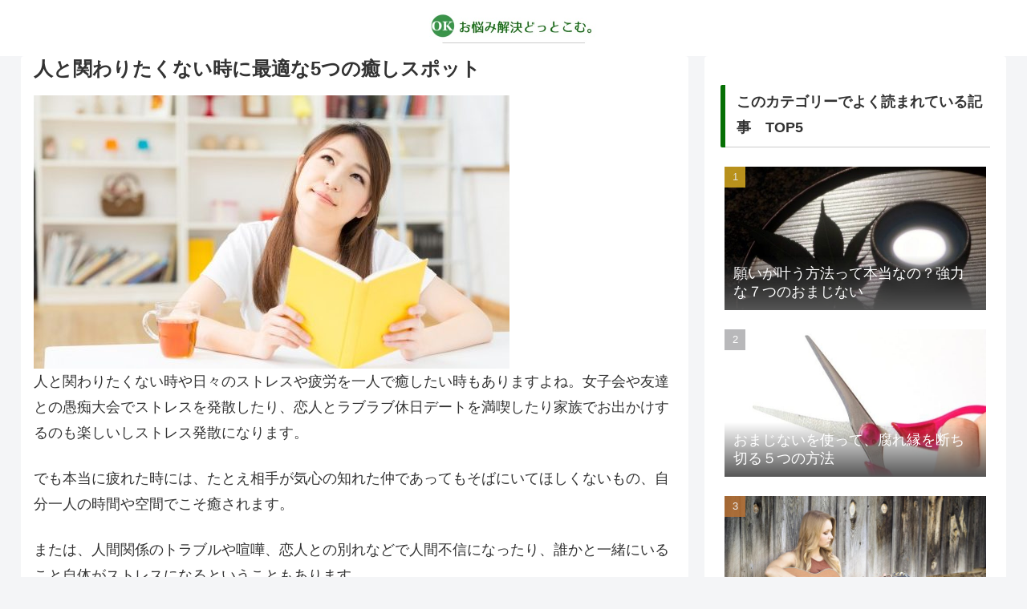

--- FILE ---
content_type: text/html; charset=utf-8
request_url: https://www.google.com/recaptcha/api2/aframe
body_size: 257
content:
<!DOCTYPE HTML><html><head><meta http-equiv="content-type" content="text/html; charset=UTF-8"></head><body><script nonce="1Lvu4gW_O6dElvVVRhqeag">/** Anti-fraud and anti-abuse applications only. See google.com/recaptcha */ try{var clients={'sodar':'https://pagead2.googlesyndication.com/pagead/sodar?'};window.addEventListener("message",function(a){try{if(a.source===window.parent){var b=JSON.parse(a.data);var c=clients[b['id']];if(c){var d=document.createElement('img');d.src=c+b['params']+'&rc='+(localStorage.getItem("rc::a")?sessionStorage.getItem("rc::b"):"");window.document.body.appendChild(d);sessionStorage.setItem("rc::e",parseInt(sessionStorage.getItem("rc::e")||0)+1);localStorage.setItem("rc::h",'1762015648566');}}}catch(b){}});window.parent.postMessage("_grecaptcha_ready", "*");}catch(b){}</script></body></html>